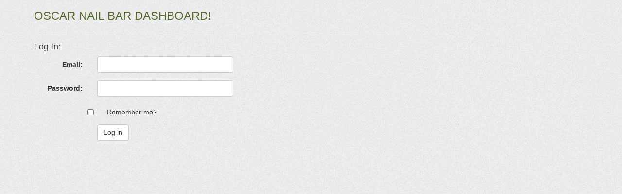

--- FILE ---
content_type: text/html; charset=utf-8
request_url: https://oscarnailbariowa.com/LoginAccounts/Login?ReturnUrl=%2floginAccounts%2flogOut
body_size: 1008
content:



<!DOCTYPE html>

<html>
<head>
    <meta charset="utf-8" />
    <meta name="viewport" content="width=device-width, initial-scale=1.0">
    <title>Login</title>




    <link href="/Content/css?v=ZdHTQADoB8ZcCqCbYml2JXAfm6nwpqHaRGS73PcEz1o1" rel="stylesheet"/>

    <script src="/bundles/modernizr?v=wBEWDufH_8Md-Pbioxomt90vm6tJN2Pyy9u9zHtWsPo1"></script>

    <!-- <script src="https://ajax.googleapis.com/ajax/libs/jquery/2.1.3/jquery.min.js"></script>-->
    <script src="/bundles/jquery?v=M6dmVkrHVhoZ1gfOtvVDZbgBcQTsbWxoLsRizcGkbPk1"></script>

</head>
<body style="background-image:url(/img/dashboardBackground.jpg); padding-top:0px">
    <div class="container">
        <div class="row">
            
            <div class="col-md-8">
                <h3 style="color:darkolivegreen">OSCAR NAIL BAR DASHBOARD!</h3>
                <hr />
                <section id="loginForm">
<form action="/loginAccounts/Login?ReturnUrl=%2FloginAccounts%2FlogOut" class="form-horizontal" method="post" role="form">                        <h4>Log In:</h4>
                        <div class="form-group">

                            <label class="col-md-2 control-label" style="font-weight:bold">Email:</label>
                            <div class="col-md-10">
                                <input class="form-control" type="email" id="email" name="email" value='' />
                            </div>
                        </div>
                        <div class="form-group">
                            <label class="col-md-2 control-label" style="font-weight:bold">Password:</label>
                            <div class="col-md-10">
                                <input class="form-control" type="password" id="password" name="password" value='' />

                            </div>
                        </div>
                        <div class="form-group">
                            <div class="col-md-offset-2 col-md-10">
                                <div class="checkbox">
                                    <input class="" id="rememberMe" name="rememberMe" type="checkbox" value="true" />
                                    <label for="rememberMe">Remember me?</label>
                                </div>
                            </div>
                        </div>
                        <div class="form-group">
                            <div class="col-md-offset-2 col-md-10">
                                <input type="submit" value="Log in" class="btn btn-default" />
                            </div>
                        </div>
</form>                </section>
            </div>

        </div>
    </div>
<script defer src="https://static.cloudflareinsights.com/beacon.min.js/vcd15cbe7772f49c399c6a5babf22c1241717689176015" integrity="sha512-ZpsOmlRQV6y907TI0dKBHq9Md29nnaEIPlkf84rnaERnq6zvWvPUqr2ft8M1aS28oN72PdrCzSjY4U6VaAw1EQ==" data-cf-beacon='{"version":"2024.11.0","token":"921c83deb19b463abf3be2db73f1f5ba","r":1,"server_timing":{"name":{"cfCacheStatus":true,"cfEdge":true,"cfExtPri":true,"cfL4":true,"cfOrigin":true,"cfSpeedBrain":true},"location_startswith":null}}' crossorigin="anonymous"></script>
</body>
</html>
